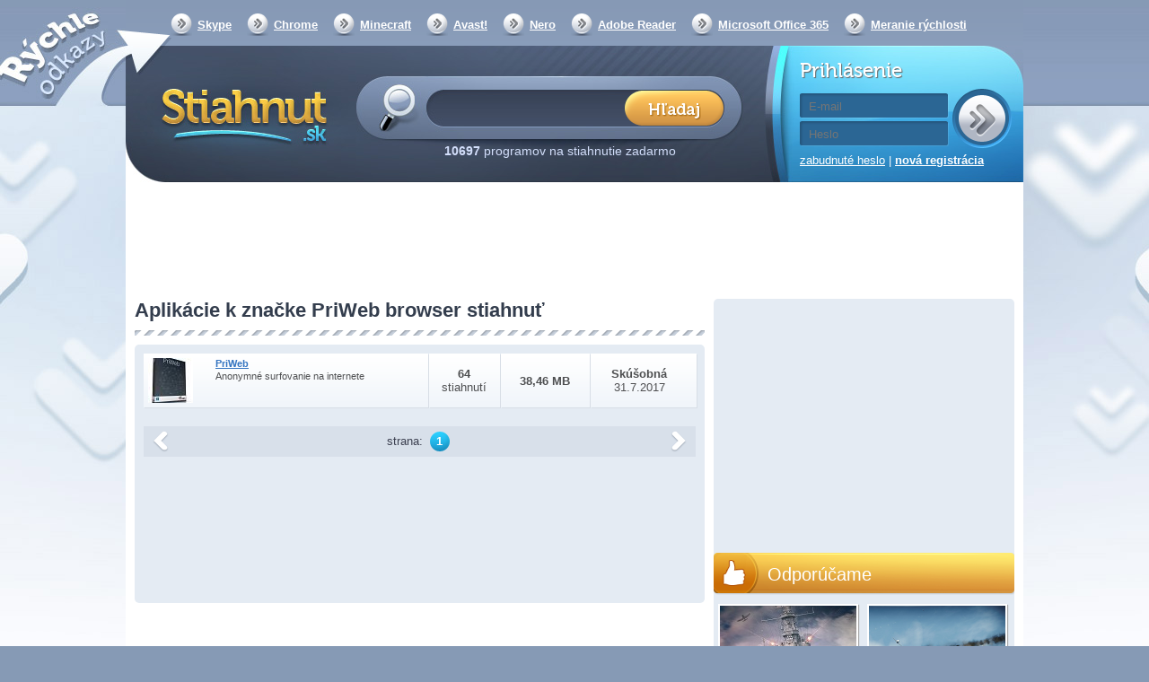

--- FILE ---
content_type: text/html; charset=utf-8
request_url: https://stiahnut.sk/tag/priweb-browser-stiahnut
body_size: 8017
content:
<!DOCTYPE html><html>
    <head>
        <!--[if lt IE 9]>
            <meta http-equiv="X-UA-Compatible" content="chrome=1">
        <![endif]-->
        <meta charset="UTF-8">
<meta http-equiv="Content-Type" content="text/html; charset=UTF-8" >
<meta name="robots" content="index,follow" ><title>PriWeb browser stiahnuť</title>        <script>
  (function(i,s,o,g,r,a,m){i['GoogleAnalyticsObject']=r;i[r]=i[r]||function(){
  (i[r].q=i[r].q||[]).push(arguments)},i[r].l=1*new Date();a=s.createElement(o),
  m=s.getElementsByTagName(o)[0];a.async=1;a.src=g;m.parentNode.insertBefore(a,m)
  })(window,document,'script','//www.google-analytics.com/analytics.js','ga');

  ga('create', 'UA-27867335-2', 'auto');
  ga('send', 'pageview');
  var _gaq = new Array();
</script>		           <link rel="icon" type="image/png" href="/mujsoubor.cz/images/favicon.png" />
        <link rel="alternate" type="application/rss+xml" href="https://stiahnut.sk/rss/cms.xml" />
                        <link rel="stylesheet" href="/mujsoubor.cz/css/jquery-ui-1.8.16.custom.css" type="text/css" media="screen" />
        <link rel="stylesheet" href="/js/fancybox/jquery.fancybox.css" type="text/css" media="screen" />
        <link rel="stylesheet" href="/css/poll.css" type="text/css" media="screen" />
        <link rel="stylesheet" href="/mujsoubor.cz/css/styles.css?v=44" type="text/css" media="screen" />
        <link rel="stylesheet" href="/stiahnut.sk/css/local.css" type="text/css" media="screen" />        <!--[if IE 8]>
          <script type='text/javascript' src='/mujsoubor.cz/js/html5.js'></script>
          <link href="/mujsoubor.cz/css/ie8.css" rel="stylesheet" type="text/css" />
        <![endif]-->
        <!--[if IE 7]>
          <script type='text/javascript' src='/mujsoubor.cz/js/html5.js'></script>
          <link href="/mujsoubor.cz/css/ie7.css" rel="stylesheet" type="text/css" />
        <![endif]-->
        <!--[if IE 6]>
          <script type='text/javascript' src='/mujsoubor.cz/js/html5.js'></script>
          <link href="/mujsoubor.cz/css/ie7.css" rel="stylesheet" type="text/css" />
        <![endif]-->
        
        <meta http-equiv="content-language" content="cs">
        <meta name="referrer" content="always">
        <script type="text/javascript" src="/min/?b=mujsoubor.cz/js&amp;f=jquery-1.7.min.js,jquery-ui-1.8.16.custom.min.js,jquery.placeholder.min.js,jquery.scrollto-min.js,scripts.js"></script>
        <script type="text/javascript" src="/js/jquery.cookies.2.2.0.min.js"></script>
			<!-- Add mousewheel plugin (this is optional) -->
			<script type="text/javascript" src="/js/jquery.mousewheel-3.0.6.pack.js"></script>
			<script type="text/javascript" src="/js/jquery.mousewheel-3.0.6.pack.js"></script>
			<!-- Add fancyBox -->
			<script type="text/javascript" src="/js/fancybox/jquery.fancybox.pack.js?v=2.1.4"></script>
			<!-- Optionally add helpers - button, thumbnail and/or media -->
			<script type="text/javascript" src="/js/fancybox/helpers/jquery.fancybox-buttons.js?v=1.0.5"></script>
			<script type="text/javascript" src="/js/fancybox/helpers/jquery.fancybox-media.js?v=1.0.5"></script>
			<script type="text/javascript" src="/js/fancybox/helpers/jquery.fancybox-thumbs.js?v=1.0.7"></script>
        <script type="text/javascript" src="https://apis.google.com/js/plusone.js">{lang: 'cs'}</script>
                <script>(function(d, s, id) {
           var js, fjs = d.getElementsByTagName(s)[0];
           if (d.getElementById(id)) return;
           js = d.createElement(s); js.id = id;
           js.src = "//connect.facebook.net/cs_CZ/all.js#xfbml=1";
           fjs.parentNode.insertBefore(js, fjs);
         }(document, 'script', 'facebook-jssdk'));
			function fbs_click() {
				//_gaq.push(['_trackSocial', 'facebook', 'share', window.location.href]);
        ga('send', 'social', 'facebook', 'share', window.location.href);
				u=location.href;t=document.title;window.open('https://www.facebook.com/sharer.php?u='+encodeURIComponent(u)+'&amp;t='+encodeURIComponent(t),'sharer','toolbar=0,status=0,width=626,height=436');
				return false;
			}

        </script>

        <div id="reklama" style="height: 2px; width: 2px; position: absolute; top:-2000px; z-index: -10;"></div>

        <!-- CHECK IF ADBLOCK IS TURN ON -->
        <script type="text/javascript">
            window.onload = function() {
                setTimeout(function() {
                    var reklama = document.getElementById('reklama');
                    var state;
                    if (reklama.clientHeight == 0) {
                        state = 'zablokována';
                    }
                    else {
                        state = 'povolena';
                    }
                    // Odeslání dat do Google Analytics
                    ga('send', 'event', 'Adblock', 'reklama ' + state, {'nonInteraction': true});
                }, 1000);
            }
        </script>
        <!-- END CHECK IF ADBLOCK IS TURN ON -->

                <script type="text/javascript">
            $(document).ready(function(){

					try{
						FB.Event.subscribe('edge.create', function(targetUrl) {
							//_gaq.push(['_trackSocial', 'facebook', 'like', decodeURIComponent(targetUrl)]);
              ga('send', 'social', 'facebook', 'like', targetUrl);
						});
						FB.Event.subscribe('edge.remove', function(targetUrl) {
							//_gaq.push(['_trackSocial', 'facebook', 'unlike', decodeURIComponent(targetUrl)]);
              ga('send', 'social', 'facebook', 'unlike', targetUrl);
						});
						FB.Event.subscribe('message.send', function(targetUrl) {
							//_gaq.push(['_trackSocial', 'facebook', 'send', decodeURIComponent(targetUrl)]);
              ga('send', 'social', 'facebook', 'send', targetUrl);
						});
						FB.Event.subscribe('comment.create',function(targetUrl) {
							//_gaq.push(['_trackSocial','Facebook','createComment',decodeURIComponent(targetUrl)]);
              ga('send', 'social', 'facebook', 'createComment', targetUrl);
						});
						FB.Event.subscribe('comment.remove',function(targetUrl) {
							//_gaq.push(['_trackSocial','Facebook','removeComment',decodeURIComponent(targetUrl)]);
              ga('send', 'social', 'facebook', 'removeComment', targetUrl);
						});
					}catch(err){
						//console.log(err.message);
					}

                $("#search_query").autocomplete({
                  "source" : "/ajax/items/index/propose",
                  "minLength" : 2,
                  'position': {offset: "-15px 10px"},
                  select: function(event, ui) {
                      ui.item.value = ui.item.value.replace('<strong>', '').replace('</strong>', '').replace('<i>','').replace('</i>','').replace(/<span .*<\/span>/i,"").replace(/<img [^>]*>/i,"");
                      $('#search_query').val(ui.item.value);
                      // zaznamename ze byla vybrana polozka kliknutim na naseptavac
						    $("#search_btSend").after('<input type="hidden" name="selectmanualy" value="true" />');
							 ga('send', 'event', 'naseptavac', ''+ui.item.value+'', {'nonInteraction': 1});                      $('#form_search').submit();
                  },
                  focus: function(event, ui) {
                      ui.item.value = ui.item.value.replace('<strong>', '').replace('</strong>', '').replace('<i>','').replace('</i>','').replace(/<span .*<\/span>/i,"").replace(/<img [^>]*>/i,"");
                      $('#search_query').val(ui.item.value);
                  }
                }).data("autocomplete")._renderItem = function (ul, item) {
                    return $("<li></li>")
                        .data("item.autocomplete", item)
                        .append($("<a></a>").html(item.label))
                        .appendTo(ul);
                };

                //hledani prazdneho retezce
                $("#search_btSend").click(function(){
                    if($("#search_query").val() == "") {
                        alert("Zadajte prosím hľadaný výraz.");
                        return false;
                    }
                });

                $('input[placeholder], textarea[placeholder]').placeholder();

                //pocatecni zobrazeni
                itemId = $(".switch .active a").attr("id").split("_");
                $("#"+itemId[0]+" [id^='"+itemId[0]+"_content_']").hide(); // skryjem vse
                $("#"+itemId[0]+"_content_"+itemId[2]+"").show(); // zobrazime aktivni

                //prepinani danych prvku
                $(".switch a").click(function(){
                     // prvni pole identifikuje prepinaci blok, druhy zda je to prepinac nebo obsah a treti jednotlivy prvky
                    itemId = $(this).attr("id").split("_");

                    $("#"+itemId[0]+" [id^='"+itemId[0]+"_content_']").hide(); // skryjem
                    $("#"+itemId[0]+"_switch li").removeClass("active"); // zrusime zvirazneni
                    $("#"+itemId[0]+"_switch_"+itemId[2]+"").parent().parent().addClass("active");
                    $("#"+itemId[0]+"_content_"+itemId[2]+"").show();
                    return false;
                });

                //velke klikaci
                $("#mostDwn > .content > ul > li").hover(function(){
                    $(this).css("cursor", "pointer");
                },
                function(){
                    $(this).css("cursor", "auto");
                });
                $("#mostDwn > .content > ul > li").click(function(){
                    location.href=$(this).children("a").attr("href");
                });
            });
        </script>
        <!-- code -->    </head>
    <body itemscope itemtype="https://schema.org/WebSite" >
        <div id="bb_pageWrap">

                <div id="bb_underProlinkWrap"> <!-- header obrázek brandingu, pokud by měl být vidět i prolink
                                           (který defaultně schováváme, pokud přiteče branding) -->
                    <!-- BBAdvert - iBILLBOARD - (disabled) - leaderTop  -->

                        <div id="bb_brandingWrap"> <!-- wrapper, který je přes celou šířku -->
                            <div id="bb_mainPageBody"> <!-- wrapper stránky, když přiteče branding tak se zúží (defaultně na 1000px) -->
                                

    	<meta itemprop="url" content="https://stiahnut.sk" >
  <a id="Nahoru"></a>


  <div id="body">
  <div class="cleaner"></div>
  <div id="container">

   <header>
     <nav>
       <ul>
         <li><a href="https://stiahnut.sk/volani-pres-internet/skype">Skype</a></li>
         <li><a href="https://stiahnut.sk/internetove-prehliadace/google-chrome">Chrome</a></li>
         <li><a href="https://stiahnut.sk/adventury-a-rpg/minecraft">Minecraft</a></li>
         <li><a href="https://stiahnut.sk/antivirusove-programy/avast-free-antivirus-2017#prehlad">Avast!</a></li>
         <li><a href="https://stiahnut.sk/vypalovani-cd-a-dvd/nero">Nero</a></li>
         <li><a href="https://stiahnut.sk/ostatni-kancelarske-aplikace/adobe-acrobat-reader">Adobe Reader</a></li>
         <li><a href="https://stiahnut.sk/kancelarske-baliky/microsoft-office-365">Microsoft Office 365</a></li>
         <li><a href="https://www.cnews.cz/test-rychlosti-pripojeni-k-internetu/">Meranie rýchlosti</a></li>
         <li></li>
       </ul>
     </nav>
        		<h1><a href="/">Stiahnut.sk</a></h1>
             <form id="form_search" action="/hladaj" method="get" itemprop="potentialAction" itemscope itemtype="https://schema.org/SearchAction" >
     	 <meta itemprop="target" content="https://stiahnut.sk/hladaj?search_query={search_query}"/>
       <div>
         <input itemprop="query-input" type="text" name="search_query" id="search_query" value="" />
         <input type="submit" name="search_btSend" id="search_btSend" value="&nbsp;" />
         <p>
           <strong>10697</strong> programov na stiahnutie zadarmo <!-- <span>(Poslední aktualizace před 6 hodinami)</span> -->
         </p>
       </div>
     </form>
     
    <form id="form_login" action="" method="post">
       <div>
         <h2>Prihlásenie</h2>
         <input type="submit" name="login" value="&nbsp;" />
         <input type="text" name="email" value="" placeholder="E-mail" />
         <input type="password" name="password" value="" placeholder="Heslo"  />
         <input id="check" type="hidden" value="login" name="check" />
         <p>
           <a href="/zabudnute-heslo">zabudnuté heslo</a> |
           <a href="/registracia" class="registration">nová registrácia</a>
         </p>
       </div>
     </form>   </header>

   <div class="advert advert-indextop "><div style="text-align: center;"> <script async src="//pagead2.googlesyndication.com/pagead/js/adsbygoogle.js"></script>
<!-- Stiahnut.sk - horní leader - 970x90 -->
<ins class="adsbygoogle"
     style="display:inline-block;width:970px;height:90px"
     data-ad-client="ca-pub-7130756538890585"
     data-ad-slot="4163086167"></ins>
<script>
(adsbygoogle = window.adsbygoogle || []).push({});
</script>
 </div></div>
	<div class="containerMainContent" style="display: flex;min-height: 1449px">
   <section id="content" itemscope itemtype="https://schema.org/WebPage" >
     <section class="homepagebox new">
    <header>
		<h3>Aplikácie k značke PriWeb browser stiahnuť</h3>
   </header>
   <div>
		
            <a class="item" href="/prehliadanie-internetu/priweb">
               <span class="image"><img  src="/data/stiahnut.sk/appimages/52/min_52213.jpg" alt="PriWeb" /></span>
               <span class="name">
                 <h2 class="nameheader">
                    <span class="nameheadertext">PriWeb
                    </span>
                 </h2>
                 <span>Anonymné surfovanie na internete</span>
               </span >
               <span  class="downloads">
                 <strong>64</strong>
                 stiahnutí
               </span >
               <span  class="size">
                 <strong>38,46 MB</strong>
               </span >
               <span  class="others">
                 <strong>Skúšobná</strong>
                 31.7.2017
               </span >
             </a>
              
		<nav class="paginator"><!-- predchozi -->
  <span class="arrow left" >předchozí</span>

<!-- jednotlive stranky -->
<div class="pages">
 <p>
   strana:
          <a class="active" href="/tag/priweb-browser-stiahnut">1</a>
       
 </p>
</div>

<!-- dalsi -->
  <a class="arrow right" href="/tag/priweb-browser-stiahnut">další</a>
</nav>
		<div class="advert advert-category-bottom "><script async src="//pagead2.googlesyndication.com/pagead/js/adsbygoogle.js"></script>
<!-- Stiahnut.sk - kategorie pod stránkováním - 595x130 -->
<ins class="adsbygoogle"
     style="display:inline-block;width:595px;height:130px"
     data-ad-client="ca-pub-7130756538890585"
     data-ad-slot="1209619763"></ins>
<script>
(adsbygoogle = window.adsbygoogle || []).push({});
</script>
</div>   </div>
</section>


   </section>

   <aside id="sidebar" style="margin-left: 10px;">
       <div class="box">
           <script async src="https://pagead2.googlesyndication.com/pagead/js/adsbygoogle.js?client=ca-pub-7130756538890585"
                   crossorigin="anonymous"></script>
           <!-- Stiahnut.sk - sitebar - 336x280 -->
           <ins class="adsbygoogle"
                style="display:inline-block;width:336px;height:280px"
                data-ad-client="ca-pub-7130756538890585"
                data-ad-slot="1740325997"></ins>
           <script>
               (adsbygoogle = window.adsbygoogle || []).push({});
           </script>
       </div>

				<div class="box layoutTipGames">
			<header>
				<a href="/tag/odporucame">Odporúčame</a>
			</header>
			<div>
				<div class="smalltipgame" ><a href="/top/world-of-warships" target="_blank" ><img src="https://mujsoubor.cz/data/mujsoubor.cz/uploadfiles/wow-small.jpg" title="World of Warships"><span>World of Warships</span></a></div><div class="smalltipgame" ><a href="/top/war-thunder" target="_blank" ><img src="https://mujsoubor.cz/data/mujsoubor.cz/uploadfiles/warth-small.png" title="War Thunder"><span>War Thunder</span></a></div>			</div>
		</div><!-- doporucujeme -->
     <div class="box orange" id="mostDwn">
       <header>
        <h3>Najsťahovanejšie</h3>
       </header>
       <div class="switch" id="mostDwn_switch">
         <ul>
           <li class="active"><span><a href="#" id="mostDwn_switch_Week" >týždeň</a></span></li>
           <li><span><a href="#" id="mostDwn_switch_Month" >mesiac</a></span></li>
           <li><span><a href="#" id="mostDwn_switch_Year">rok</a></span></li>
         </ul>
       </div>

       <div class="content">
         <ul class="table" id="mostDwn_content_Week" >
                      <li>
             <span class="number">1</span>
             <a href="/multiplayerove-hry/counter-strike-1-6-non-steam">Counter-Strike 1.6 Non-Steam</a>
             <span class="downloads">142</span>
           </li>
                      <li>
             <span class="number">2</span>
             <a href="/torrenty/utorrent">uTorrent</a>
             <span class="downloads">138</span>
           </li>
                      <li>
             <span class="number">3</span>
             <a href="/simulatory/euro-truck-simulator-2">Euro Truck Simulator 2</a>
             <span class="downloads">96</span>
           </li>
                      <li>
             <span class="number">4</span>
             <a href="/internetove-prehliadace/google-chrome">Google Chrome</a>
             <span class="downloads">90</span>
           </li>
                      <li>
             <span class="number">5</span>
             <a href="/multimedialne-prehravace/vlc-media-player">VLC Media Player</a>
             <span class="downloads">85</span>
           </li>
                      <li>
             <span class="number">6</span>
             <a href="/operacne-systemy/windows-10">Windows 10</a>
             <span class="downloads">73</span>
           </li>
                      <li>
             <span class="number">7</span>
             <a href="/graficke-programy/qualityscaler">QualityScaler</a>
             <span class="downloads">68</span>
           </li>
                      <li>
             <span class="number">8</span>
             <a href="/simulatory/ylands">Ylands</a>
             <span class="downloads">66</span>
           </li>
                      <li>
             <span class="number">9</span>
             <a href="/ftp-klient/total-commander">Total Commander</a>
             <span class="downloads">60</span>
           </li>
                      <li>
             <span class="number">10</span>
             <a href="/napalovanie-cd-a-dvd/daemon-tools">DAEMON Tools</a>
             <span class="downloads">59</span>
           </li>
                    </ul>
         <ul class="table" id="mostDwn_content_Month" style="display: none;">
                      <li>
             <span class="number">1</span>
             <a href="/torrenty/utorrent">uTorrent</a>
             <span class="downloads">766</span>
           </li>
                      <li>
             <span class="number">2</span>
             <a href="/multiplayerove-hry/counter-strike-1-6-non-steam">Counter-Strike 1.6 Non-Steam</a>
             <span class="downloads">685</span>
           </li>
                      <li>
             <span class="number">3</span>
             <a href="/mobilne-postrehove/knowledge-is-power-mobilni">Knowledge is Power (mobilné)</a>
             <span class="downloads">441</span>
           </li>
                      <li>
             <span class="number">4</span>
             <a href="/simulatory/euro-truck-simulator-2">Euro Truck Simulator 2</a>
             <span class="downloads">430</span>
           </li>
                      <li>
             <span class="number">5</span>
             <a href="/multimedialne-prehravace/vlc-media-player">VLC Media Player</a>
             <span class="downloads">384</span>
           </li>
                      <li>
             <span class="number">6</span>
             <a href="/operacne-systemy/windows-10">Windows 10</a>
             <span class="downloads">372</span>
           </li>
                      <li>
             <span class="number">7</span>
             <a href="/napalovanie-cd-a-dvd/daemon-tools">DAEMON Tools</a>
             <span class="downloads">345</span>
           </li>
                      <li>
             <span class="number">8</span>
             <a href="/graficke-programy/qualityscaler">QualityScaler</a>
             <span class="downloads">293</span>
           </li>
                      <li>
             <span class="number">9</span>
             <a href="/ftp-klient/total-commander">Total Commander</a>
             <span class="downloads">289</span>
           </li>
                      <li>
             <span class="number">10</span>
             <a href="/internetove-prehliadace/google-chrome">Google Chrome</a>
             <span class="downloads">282</span>
           </li>
                    </ul>
         <ul class="table" id="mostDwn_content_Year" style="display: none;">
                      <li>
             <span class="number">1</span>
             <a href="/torrenty/utorrent">uTorrent</a>
             <span class="downloads">7244</span>
           </li>
                      <li>
             <span class="number">2</span>
             <a href="/simulatory/euro-truck-simulator-2">Euro Truck Simulator 2</a>
             <span class="downloads">3441</span>
           </li>
                      <li>
             <span class="number">3</span>
             <a href="/operacne-systemy/windows-10">Windows 10</a>
             <span class="downloads">3063</span>
           </li>
                      <li>
             <span class="number">4</span>
             <a href="/multiplayerove-hry/counter-strike-1-6-non-steam">Counter-Strike 1.6 Non-Steam</a>
             <span class="downloads">2674</span>
           </li>
                      <li>
             <span class="number">5</span>
             <a href="/internetove-prehliadace/google-chrome">Google Chrome</a>
             <span class="downloads">2630</span>
           </li>
                      <li>
             <span class="number">6</span>
             <a href="/multimedialne-prehravace/vlc-media-player">VLC Media Player</a>
             <span class="downloads">2399</span>
           </li>
                      <li>
             <span class="number">7</span>
             <a href="/ftp-klient/total-commander">Total Commander</a>
             <span class="downloads">2303</span>
           </li>
                      <li>
             <span class="number">8</span>
             <a href="/multimedia/format-factory">Format Factory</a>
             <span class="downloads">1759</span>
           </li>
                      <li>
             <span class="number">9</span>
             <a href="/napalovanie-cd-a-dvd/daemon-tools">DAEMON Tools</a>
             <span class="downloads">1737</span>
           </li>
                      <li>
             <span class="number">10</span>
             <a href="/kancelarske-baliky/microsoft-office-2007">Microsoft Office 2007</a>
             <span class="downloads">1728</span>
           </li>
                    </ul>

       </div>

     </div>
    <div class="box forum" >
    <a href="/poradna">PC poradňa <span>miesto pre vaše otázky</span></a>
    </div>
       <div class="advert advert-asideright "><script async src="//pagead2.googlesyndication.com/pagead/js/adsbygoogle.js"></script> <!-- Mujsoubor.cz - sidebar --> <ins class="adsbygoogle" style="display:inline-block;width:336px;height:280px" data-ad-client="ca-pub-7130756538890585" data-ad-slot="1279632561"></ins> <script> (adsbygoogle = window.adsbygoogle || []).push({}); </script></div>
     <div class="box">
      <!-- BBAdvert - iBILLBOARD - (disabled) - skyscraper  -->
      <!-- BBAdvert - iBILLBOARD - (disabled) - com1  -->
      <!-- BBAdvert - iBILLBOARD - (disabled) - com2  -->
      <!-- BBAdvert - iBILLBOARD - (disabled) - com3  -->
     </div>

     <div class="box">
           </div>


		

          <div id="tag-box" class="box box-bottom">
       <header>
        <h2>Značky</h2>
       </header>

       <div class="tags">
         <p>
         
             <a href="/tag/olympia-rising-steam-download" class="tag_t3" >Olympia Rising Steam download</a>
           
             <a href="/tag/mcafee-aplikacie-na-stiahnutie-zadarmo" class="tag_t3" >McAfee aplikácie na stiahnutie zadarmo</a>
           
             <a href="/tag/vypr-vpn-na-stiahnutie-zadarmo" class="tag_t0" >Vypr VPN na stiahnutie zadarmo</a>
           
             <a href="/tag/strategicka-simulacia-vojny" class="tag_t3" >Strategická simulácia vojny</a>
           
             <a href="/tag/the-hobbit-gold-miner-online-game" class="tag_t3" >The Hobbit: Gold Miner online game</a>
           
             <a href="/tag/chaosengine" class="tag_t1" >Chaosengine</a>
           
             <a href="/tag/race-room-the-game-2-free-download" class="tag_t1" >Race Room The Game 2 free download</a>
           
             <a href="/tag/uninstall-mobilnej-aplikacie" class="tag_t0" >Uninstall mobilnej aplikácie</a>
           
             <a href="/tag/audio-control-program-free-download" class="tag_t4" >Audio control program free download</a>
           
             <a href="/tag/filmova-aplikacie-na-stiahnutie-zadarmo" class="tag_t0" >Filmová aplikácie na stiahnutie zadarmo</a>
           
             <a href="/tag/periodicka-tabulka-prvkov-aplikacia" class="tag_t4" >Periodická tabuľka prvkov aplikácia</a>
           
             <a href="/tag/ski-alpine-2006-free-download" class="tag_t2" >Ski Alpine 2006 free download</a>
           
             <a href="/tag/blokacia-facebook" class="tag_t3" >blokácia facebook</a>
           
             <a href="/tag/mini-ninjas-pc-hra-na-stiahnutie-zadarmo" class="tag_t0" >Mini Ninjas PC hra na stiahnutie zadarmo</a>
           
             <a href="/tag/programy-na-tvorbu-webu" class="tag_t1" >Programy na tvorbu webu</a>
           
             <a href="/tag/recenzia-antivirusov" class="tag_t3" >Recenzia antivírusov</a>
           
             <a href="/tag/bloglovinn-app" class="tag_t0" >Bloglovinn app</a>
           
             <a href="/tag/hlasovy-prekladac-na-mobil" class="tag_t3" >Hlasový prekladač na mobil</a>
           
             <a href="/tag/cad-linux" class="tag_t2" >CAD Linux</a>
           
             <a href="/tag/hodiny-aplikacie" class="tag_t0" >Hodiny aplikácie</a>
                     </p>
       </div>
     </div>
     
      <div class="box assidebottomtext"></div>
         </aside>
     <script>
		//dynamicky posun
		if(window.blockDynamicAdvertSet == undefined){
			window.blockDynamicAdvertSet = 1;// aby se kod spoustel pouze 1x
			$.cookies.set("screenResolution[width]", $(window).width());
 			$.cookies.set("screenResolution[height]", $(window).height());
			$(document).ready(function(){
				$(window).resize(function(){
					$.cookies.set("screenResolution[width]", $(window).width(), 365);
	 				$.cookies.set("screenResolution[height]", $(window).height(), 365)
				});

				var dynAdvFixBasePosition = 235;
				if($("div.dynAdvFixWrap div.advert").length > 0){
					dynAdvFixBasePosition = $("div.dynAdvFixWrap div.advert").offset().top-20;
				}

				$(window).scroll(function(){
				  if($("div.dynAdvFixWrap").length > 0){
					if(window.pageYOffset > dynAdvFixBasePosition){
						$("div.dynAdvFixWrap").addClass("fixPosActive");
					}else{
						$("div.dynAdvFixWrap").removeClass("fixPosActive");
					}
				  }
			  });
			});
		}
		</script>   </div><!-- <div.containerMainContent -->
	    </div>

  <footer>
    <div>
     <p class="left"> <a href="https://stiahnut.sk/">Stiahnuť</a> - <a href="/kontakt">Kontakt</a>  - <a href="/pridanie-aplikacie">Pridanie aplikácie</a> - <a href="https://stiahnut.sk/rss/cms.xml">RSS</a> - <a href="/redakcia">Redakcia</a>

<script language="JavaScript" type="text/javascript">
<!--
document.write('<img src="https://toplist.sk/dot.asp?id=1248267&http='+escape(document.referrer)+'&t='+escape(document.title)+
'" width="1" height="1" border=0 alt="TOPlist" />'); 
//--></script><noscript><img src="https://toplist.sk/dot.asp?id=1248267" border="0"
alt="TOPlist" width="1" height="1" /></noscript></p>
     </div>
  </footer>
  <div style="clear: both; text-align: center; margin: 10px;">
      <script async src="https://pagead2.googlesyndication.com/pagead/js/adsbygoogle.js?client=ca-pub-7130756538890585"
              crossorigin="anonymous"></script>
      <!-- Stiahnut.sk - footer - responsive -->
      <ins class="adsbygoogle"
           style="display:block"
           data-ad-client="ca-pub-7130756538890585"
           data-ad-slot="9476249741"
           data-ad-format="auto"
           data-full-width-responsive="true"></ins>
      <script>
          (adsbygoogle = window.adsbygoogle || []).push({});
      </script>
  </div>
  </div><!-- div#body -->

  	<script>document.oncopy = addLinkToCopy;</script>       <!-- BBAdvert - iBILLBOARD - (disabled) - leaderSticky  -->
    <!-- BBAdvert - iBILLBOARD - (disabled) - rollband  -->
    
                        </div>
                    </div>
            </div>
    </div>
  </body>
</html>



--- FILE ---
content_type: text/html; charset=utf-8
request_url: https://www.google.com/recaptcha/api2/aframe
body_size: 256
content:
<!DOCTYPE HTML><html><head><meta http-equiv="content-type" content="text/html; charset=UTF-8"></head><body><script nonce="EPZtRpLibif0qHv6aP1JAA">/** Anti-fraud and anti-abuse applications only. See google.com/recaptcha */ try{var clients={'sodar':'https://pagead2.googlesyndication.com/pagead/sodar?'};window.addEventListener("message",function(a){try{if(a.source===window.parent){var b=JSON.parse(a.data);var c=clients[b['id']];if(c){var d=document.createElement('img');d.src=c+b['params']+'&rc='+(localStorage.getItem("rc::a")?sessionStorage.getItem("rc::b"):"");window.document.body.appendChild(d);sessionStorage.setItem("rc::e",parseInt(sessionStorage.getItem("rc::e")||0)+1);localStorage.setItem("rc::h",'1769188582568');}}}catch(b){}});window.parent.postMessage("_grecaptcha_ready", "*");}catch(b){}</script></body></html>